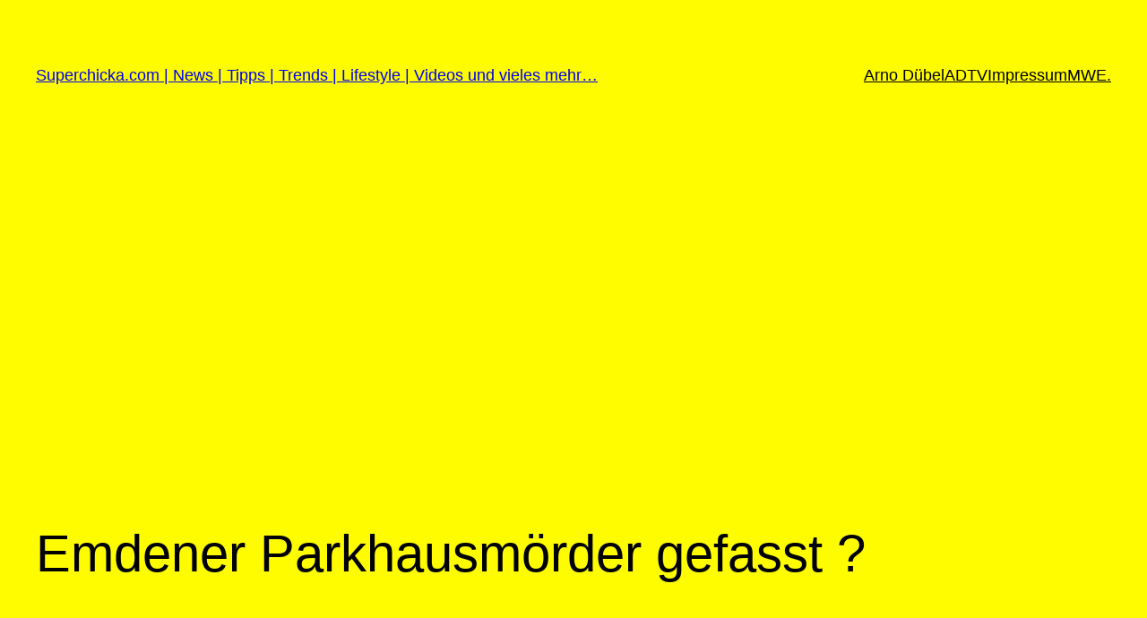

--- FILE ---
content_type: text/html; charset=UTF-8
request_url: https://superchicka.com/20123517/news/kriminalitaet-news/emdener-parkhausmoerder-gefasst
body_size: 18124
content:
<!DOCTYPE html>
<html lang="de">
<head>
	<meta charset="UTF-8" />
	<meta name="viewport" content="width=device-width, initial-scale=1" />
<meta name='robots' content='max-image-preview:large' />
	<style>img:is([sizes="auto" i], [sizes^="auto," i]) { contain-intrinsic-size: 3000px 1500px }</style>
	<title>Emdener Parkhausmörder gefasst ? &#8211; Superchicka.com | News | Tipps | Trends | Lifestyle | Videos und vieles mehr&#8230;</title>
<link rel='dns-prefetch' href='//stats.wp.com' />
<link rel="alternate" type="application/rss+xml" title="Superchicka.com | News | Tipps | Trends | Lifestyle | Videos und vieles mehr... &raquo; Feed" href="https://superchicka.com/feed" />
<link rel="alternate" type="application/rss+xml" title="Superchicka.com | News | Tipps | Trends | Lifestyle | Videos und vieles mehr... &raquo; Kommentar-Feed" href="https://superchicka.com/comments/feed" />
<link rel="alternate" type="application/rss+xml" title="Superchicka.com | News | Tipps | Trends | Lifestyle | Videos und vieles mehr... &raquo; Emdener Parkhausmörder gefasst ?-Kommentar-Feed" href="https://superchicka.com/20123517/news/kriminalitaet-news/emdener-parkhausmoerder-gefasst/feed" />
<script>
window._wpemojiSettings = {"baseUrl":"https:\/\/s.w.org\/images\/core\/emoji\/16.0.1\/72x72\/","ext":".png","svgUrl":"https:\/\/s.w.org\/images\/core\/emoji\/16.0.1\/svg\/","svgExt":".svg","source":{"concatemoji":"https:\/\/superchicka.com\/wp-includes\/js\/wp-emoji-release.min.js?ver=6.8.3"}};
/*! This file is auto-generated */
!function(s,n){var o,i,e;function c(e){try{var t={supportTests:e,timestamp:(new Date).valueOf()};sessionStorage.setItem(o,JSON.stringify(t))}catch(e){}}function p(e,t,n){e.clearRect(0,0,e.canvas.width,e.canvas.height),e.fillText(t,0,0);var t=new Uint32Array(e.getImageData(0,0,e.canvas.width,e.canvas.height).data),a=(e.clearRect(0,0,e.canvas.width,e.canvas.height),e.fillText(n,0,0),new Uint32Array(e.getImageData(0,0,e.canvas.width,e.canvas.height).data));return t.every(function(e,t){return e===a[t]})}function u(e,t){e.clearRect(0,0,e.canvas.width,e.canvas.height),e.fillText(t,0,0);for(var n=e.getImageData(16,16,1,1),a=0;a<n.data.length;a++)if(0!==n.data[a])return!1;return!0}function f(e,t,n,a){switch(t){case"flag":return n(e,"\ud83c\udff3\ufe0f\u200d\u26a7\ufe0f","\ud83c\udff3\ufe0f\u200b\u26a7\ufe0f")?!1:!n(e,"\ud83c\udde8\ud83c\uddf6","\ud83c\udde8\u200b\ud83c\uddf6")&&!n(e,"\ud83c\udff4\udb40\udc67\udb40\udc62\udb40\udc65\udb40\udc6e\udb40\udc67\udb40\udc7f","\ud83c\udff4\u200b\udb40\udc67\u200b\udb40\udc62\u200b\udb40\udc65\u200b\udb40\udc6e\u200b\udb40\udc67\u200b\udb40\udc7f");case"emoji":return!a(e,"\ud83e\udedf")}return!1}function g(e,t,n,a){var r="undefined"!=typeof WorkerGlobalScope&&self instanceof WorkerGlobalScope?new OffscreenCanvas(300,150):s.createElement("canvas"),o=r.getContext("2d",{willReadFrequently:!0}),i=(o.textBaseline="top",o.font="600 32px Arial",{});return e.forEach(function(e){i[e]=t(o,e,n,a)}),i}function t(e){var t=s.createElement("script");t.src=e,t.defer=!0,s.head.appendChild(t)}"undefined"!=typeof Promise&&(o="wpEmojiSettingsSupports",i=["flag","emoji"],n.supports={everything:!0,everythingExceptFlag:!0},e=new Promise(function(e){s.addEventListener("DOMContentLoaded",e,{once:!0})}),new Promise(function(t){var n=function(){try{var e=JSON.parse(sessionStorage.getItem(o));if("object"==typeof e&&"number"==typeof e.timestamp&&(new Date).valueOf()<e.timestamp+604800&&"object"==typeof e.supportTests)return e.supportTests}catch(e){}return null}();if(!n){if("undefined"!=typeof Worker&&"undefined"!=typeof OffscreenCanvas&&"undefined"!=typeof URL&&URL.createObjectURL&&"undefined"!=typeof Blob)try{var e="postMessage("+g.toString()+"("+[JSON.stringify(i),f.toString(),p.toString(),u.toString()].join(",")+"));",a=new Blob([e],{type:"text/javascript"}),r=new Worker(URL.createObjectURL(a),{name:"wpTestEmojiSupports"});return void(r.onmessage=function(e){c(n=e.data),r.terminate(),t(n)})}catch(e){}c(n=g(i,f,p,u))}t(n)}).then(function(e){for(var t in e)n.supports[t]=e[t],n.supports.everything=n.supports.everything&&n.supports[t],"flag"!==t&&(n.supports.everythingExceptFlag=n.supports.everythingExceptFlag&&n.supports[t]);n.supports.everythingExceptFlag=n.supports.everythingExceptFlag&&!n.supports.flag,n.DOMReady=!1,n.readyCallback=function(){n.DOMReady=!0}}).then(function(){return e}).then(function(){var e;n.supports.everything||(n.readyCallback(),(e=n.source||{}).concatemoji?t(e.concatemoji):e.wpemoji&&e.twemoji&&(t(e.twemoji),t(e.wpemoji)))}))}((window,document),window._wpemojiSettings);
</script>
<style id='wp-block-site-title-inline-css'>
.wp-block-site-title{box-sizing:border-box}.wp-block-site-title :where(a){color:inherit;font-family:inherit;font-size:inherit;font-style:inherit;font-weight:inherit;letter-spacing:inherit;line-height:inherit;text-decoration:inherit}
</style>
<style id='wp-block-navigation-link-inline-css'>
.wp-block-navigation .wp-block-navigation-item__label{overflow-wrap:break-word}.wp-block-navigation .wp-block-navigation-item__description{display:none}.link-ui-tools{border-top:1px solid #f0f0f0;padding:8px}.link-ui-block-inserter{padding-top:8px}.link-ui-block-inserter__back{margin-left:8px;text-transform:uppercase}
</style>
<link rel='stylesheet' id='wp-block-navigation-css' href='https://superchicka.com/wp-includes/blocks/navigation/style.min.css?ver=6.8.3' media='all' />
<style id='wp-block-group-inline-css'>
.wp-block-group{box-sizing:border-box}:where(.wp-block-group.wp-block-group-is-layout-constrained){position:relative}
</style>
<style id='wp-block-post-featured-image-inline-css'>
.wp-block-post-featured-image{margin-left:0;margin-right:0}.wp-block-post-featured-image a{display:block;height:100%}.wp-block-post-featured-image :where(img){box-sizing:border-box;height:auto;max-width:100%;vertical-align:bottom;width:100%}.wp-block-post-featured-image.alignfull img,.wp-block-post-featured-image.alignwide img{width:100%}.wp-block-post-featured-image .wp-block-post-featured-image__overlay.has-background-dim{background-color:#000;inset:0;position:absolute}.wp-block-post-featured-image{position:relative}.wp-block-post-featured-image .wp-block-post-featured-image__overlay.has-background-gradient{background-color:initial}.wp-block-post-featured-image .wp-block-post-featured-image__overlay.has-background-dim-0{opacity:0}.wp-block-post-featured-image .wp-block-post-featured-image__overlay.has-background-dim-10{opacity:.1}.wp-block-post-featured-image .wp-block-post-featured-image__overlay.has-background-dim-20{opacity:.2}.wp-block-post-featured-image .wp-block-post-featured-image__overlay.has-background-dim-30{opacity:.3}.wp-block-post-featured-image .wp-block-post-featured-image__overlay.has-background-dim-40{opacity:.4}.wp-block-post-featured-image .wp-block-post-featured-image__overlay.has-background-dim-50{opacity:.5}.wp-block-post-featured-image .wp-block-post-featured-image__overlay.has-background-dim-60{opacity:.6}.wp-block-post-featured-image .wp-block-post-featured-image__overlay.has-background-dim-70{opacity:.7}.wp-block-post-featured-image .wp-block-post-featured-image__overlay.has-background-dim-80{opacity:.8}.wp-block-post-featured-image .wp-block-post-featured-image__overlay.has-background-dim-90{opacity:.9}.wp-block-post-featured-image .wp-block-post-featured-image__overlay.has-background-dim-100{opacity:1}.wp-block-post-featured-image:where(.alignleft,.alignright){width:100%}
</style>
<style id='wp-block-post-title-inline-css'>
.wp-block-post-title{box-sizing:border-box;word-break:break-word}.wp-block-post-title :where(a){display:inline-block;font-family:inherit;font-size:inherit;font-style:inherit;font-weight:inherit;letter-spacing:inherit;line-height:inherit;text-decoration:inherit}
</style>
<style id='wp-block-post-content-inline-css'>
.wp-block-post-content{display:flow-root}
</style>
<style id='wp-block-spacer-inline-css'>
.wp-block-spacer{clear:both}
</style>
<style id='wp-block-separator-inline-css'>
@charset "UTF-8";.wp-block-separator{border:none;border-top:2px solid}:root :where(.wp-block-separator.is-style-dots){height:auto;line-height:1;text-align:center}:root :where(.wp-block-separator.is-style-dots):before{color:currentColor;content:"···";font-family:serif;font-size:1.5em;letter-spacing:2em;padding-left:2em}.wp-block-separator.is-style-dots{background:none!important;border:none!important}
</style>
<style id='wp-block-paragraph-inline-css'>
.is-small-text{font-size:.875em}.is-regular-text{font-size:1em}.is-large-text{font-size:2.25em}.is-larger-text{font-size:3em}.has-drop-cap:not(:focus):first-letter{float:left;font-size:8.4em;font-style:normal;font-weight:100;line-height:.68;margin:.05em .1em 0 0;text-transform:uppercase}body.rtl .has-drop-cap:not(:focus):first-letter{float:none;margin-left:.1em}p.has-drop-cap.has-background{overflow:hidden}:root :where(p.has-background){padding:1.25em 2.375em}:where(p.has-text-color:not(.has-link-color)) a{color:inherit}p.has-text-align-left[style*="writing-mode:vertical-lr"],p.has-text-align-right[style*="writing-mode:vertical-rl"]{rotate:180deg}
</style>
<style id='wp-block-post-date-inline-css'>
.wp-block-post-date{box-sizing:border-box}
</style>
<style id='wp-block-post-terms-inline-css'>
.wp-block-post-terms{box-sizing:border-box}.wp-block-post-terms .wp-block-post-terms__separator{white-space:pre-wrap}
</style>
<style id='wp-block-post-author-inline-css'>
.wp-block-post-author{box-sizing:border-box;display:flex;flex-wrap:wrap}.wp-block-post-author__byline{font-size:.5em;margin-bottom:0;margin-top:0;width:100%}.wp-block-post-author__avatar{margin-right:1em}.wp-block-post-author__bio{font-size:.7em;margin-bottom:.7em}.wp-block-post-author__content{flex-basis:0;flex-grow:1}.wp-block-post-author__name{margin:0}
</style>
<style id='wp-block-columns-inline-css'>
.wp-block-columns{align-items:normal!important;box-sizing:border-box;display:flex;flex-wrap:wrap!important}@media (min-width:782px){.wp-block-columns{flex-wrap:nowrap!important}}.wp-block-columns.are-vertically-aligned-top{align-items:flex-start}.wp-block-columns.are-vertically-aligned-center{align-items:center}.wp-block-columns.are-vertically-aligned-bottom{align-items:flex-end}@media (max-width:781px){.wp-block-columns:not(.is-not-stacked-on-mobile)>.wp-block-column{flex-basis:100%!important}}@media (min-width:782px){.wp-block-columns:not(.is-not-stacked-on-mobile)>.wp-block-column{flex-basis:0;flex-grow:1}.wp-block-columns:not(.is-not-stacked-on-mobile)>.wp-block-column[style*=flex-basis]{flex-grow:0}}.wp-block-columns.is-not-stacked-on-mobile{flex-wrap:nowrap!important}.wp-block-columns.is-not-stacked-on-mobile>.wp-block-column{flex-basis:0;flex-grow:1}.wp-block-columns.is-not-stacked-on-mobile>.wp-block-column[style*=flex-basis]{flex-grow:0}:where(.wp-block-columns){margin-bottom:1.75em}:where(.wp-block-columns.has-background){padding:1.25em 2.375em}.wp-block-column{flex-grow:1;min-width:0;overflow-wrap:break-word;word-break:break-word}.wp-block-column.is-vertically-aligned-top{align-self:flex-start}.wp-block-column.is-vertically-aligned-center{align-self:center}.wp-block-column.is-vertically-aligned-bottom{align-self:flex-end}.wp-block-column.is-vertically-aligned-stretch{align-self:stretch}.wp-block-column.is-vertically-aligned-bottom,.wp-block-column.is-vertically-aligned-center,.wp-block-column.is-vertically-aligned-top{width:100%}
</style>
<style id='wp-block-heading-inline-css'>
h1.has-background,h2.has-background,h3.has-background,h4.has-background,h5.has-background,h6.has-background{padding:1.25em 2.375em}h1.has-text-align-left[style*=writing-mode]:where([style*=vertical-lr]),h1.has-text-align-right[style*=writing-mode]:where([style*=vertical-rl]),h2.has-text-align-left[style*=writing-mode]:where([style*=vertical-lr]),h2.has-text-align-right[style*=writing-mode]:where([style*=vertical-rl]),h3.has-text-align-left[style*=writing-mode]:where([style*=vertical-lr]),h3.has-text-align-right[style*=writing-mode]:where([style*=vertical-rl]),h4.has-text-align-left[style*=writing-mode]:where([style*=vertical-lr]),h4.has-text-align-right[style*=writing-mode]:where([style*=vertical-rl]),h5.has-text-align-left[style*=writing-mode]:where([style*=vertical-lr]),h5.has-text-align-right[style*=writing-mode]:where([style*=vertical-rl]),h6.has-text-align-left[style*=writing-mode]:where([style*=vertical-lr]),h6.has-text-align-right[style*=writing-mode]:where([style*=vertical-rl]){rotate:180deg}
</style>
<style id='wp-block-avatar-inline-css'>
.wp-block-avatar{line-height:0}.wp-block-avatar,.wp-block-avatar img{box-sizing:border-box}.wp-block-avatar.aligncenter{text-align:center}
</style>
<style id='wp-block-comment-author-name-inline-css'>
.wp-block-comment-author-name{box-sizing:border-box}
</style>
<style id='wp-block-comment-date-inline-css'>
.wp-block-comment-date{box-sizing:border-box}
</style>
<style id='wp-block-comment-edit-link-inline-css'>
.wp-block-comment-edit-link{box-sizing:border-box}
</style>
<style id='wp-block-comment-content-inline-css'>
.comment-awaiting-moderation{display:block;font-size:.875em;line-height:1.5}.wp-block-comment-content{box-sizing:border-box}
</style>
<style id='wp-block-comment-reply-link-inline-css'>
.wp-block-comment-reply-link{box-sizing:border-box}
</style>
<style id='wp-block-comment-template-inline-css'>
.wp-block-comment-template{box-sizing:border-box;list-style:none;margin-bottom:0;max-width:100%;padding:0}.wp-block-comment-template li{clear:both}.wp-block-comment-template ol{list-style:none;margin-bottom:0;max-width:100%;padding-left:2rem}.wp-block-comment-template.alignleft{float:left}.wp-block-comment-template.aligncenter{margin-left:auto;margin-right:auto;width:fit-content}.wp-block-comment-template.alignright{float:right}
</style>
<style id='wp-block-comments-pagination-inline-css'>
.wp-block-comments-pagination>.wp-block-comments-pagination-next,.wp-block-comments-pagination>.wp-block-comments-pagination-numbers,.wp-block-comments-pagination>.wp-block-comments-pagination-previous{font-size:inherit;margin-bottom:.5em;margin-right:.5em}.wp-block-comments-pagination>.wp-block-comments-pagination-next:last-child,.wp-block-comments-pagination>.wp-block-comments-pagination-numbers:last-child,.wp-block-comments-pagination>.wp-block-comments-pagination-previous:last-child{margin-right:0}.wp-block-comments-pagination .wp-block-comments-pagination-previous-arrow{display:inline-block;margin-right:1ch}.wp-block-comments-pagination .wp-block-comments-pagination-previous-arrow:not(.is-arrow-chevron){transform:scaleX(1)}.wp-block-comments-pagination .wp-block-comments-pagination-next-arrow{display:inline-block;margin-left:1ch}.wp-block-comments-pagination .wp-block-comments-pagination-next-arrow:not(.is-arrow-chevron){transform:scaleX(1)}.wp-block-comments-pagination.aligncenter{justify-content:center}
</style>
<style id='wp-block-post-comments-form-inline-css'>
:where(.wp-block-post-comments-form) input:not([type=submit]),:where(.wp-block-post-comments-form) textarea{border:1px solid #949494;font-family:inherit;font-size:1em}:where(.wp-block-post-comments-form) input:where(:not([type=submit]):not([type=checkbox])),:where(.wp-block-post-comments-form) textarea{padding:calc(.667em + 2px)}.wp-block-post-comments-form{box-sizing:border-box}.wp-block-post-comments-form[style*=font-weight] :where(.comment-reply-title){font-weight:inherit}.wp-block-post-comments-form[style*=font-family] :where(.comment-reply-title){font-family:inherit}.wp-block-post-comments-form[class*=-font-size] :where(.comment-reply-title),.wp-block-post-comments-form[style*=font-size] :where(.comment-reply-title){font-size:inherit}.wp-block-post-comments-form[style*=line-height] :where(.comment-reply-title){line-height:inherit}.wp-block-post-comments-form[style*=font-style] :where(.comment-reply-title){font-style:inherit}.wp-block-post-comments-form[style*=letter-spacing] :where(.comment-reply-title){letter-spacing:inherit}.wp-block-post-comments-form :where(input[type=submit]){box-shadow:none;cursor:pointer;display:inline-block;overflow-wrap:break-word;text-align:center}.wp-block-post-comments-form .comment-form input:not([type=submit]):not([type=checkbox]):not([type=hidden]),.wp-block-post-comments-form .comment-form textarea{box-sizing:border-box;display:block;width:100%}.wp-block-post-comments-form .comment-form-author label,.wp-block-post-comments-form .comment-form-email label,.wp-block-post-comments-form .comment-form-url label{display:block;margin-bottom:.25em}.wp-block-post-comments-form .comment-form-cookies-consent{display:flex;gap:.25em}.wp-block-post-comments-form .comment-form-cookies-consent #wp-comment-cookies-consent{margin-top:.35em}.wp-block-post-comments-form .comment-reply-title{margin-bottom:0}.wp-block-post-comments-form .comment-reply-title :where(small){font-size:var(--wp--preset--font-size--medium,smaller);margin-left:.5em}
</style>
<style id='wp-block-buttons-inline-css'>
.wp-block-buttons{box-sizing:border-box}.wp-block-buttons.is-vertical{flex-direction:column}.wp-block-buttons.is-vertical>.wp-block-button:last-child{margin-bottom:0}.wp-block-buttons>.wp-block-button{display:inline-block;margin:0}.wp-block-buttons.is-content-justification-left{justify-content:flex-start}.wp-block-buttons.is-content-justification-left.is-vertical{align-items:flex-start}.wp-block-buttons.is-content-justification-center{justify-content:center}.wp-block-buttons.is-content-justification-center.is-vertical{align-items:center}.wp-block-buttons.is-content-justification-right{justify-content:flex-end}.wp-block-buttons.is-content-justification-right.is-vertical{align-items:flex-end}.wp-block-buttons.is-content-justification-space-between{justify-content:space-between}.wp-block-buttons.aligncenter{text-align:center}.wp-block-buttons:not(.is-content-justification-space-between,.is-content-justification-right,.is-content-justification-left,.is-content-justification-center) .wp-block-button.aligncenter{margin-left:auto;margin-right:auto;width:100%}.wp-block-buttons[style*=text-decoration] .wp-block-button,.wp-block-buttons[style*=text-decoration] .wp-block-button__link{text-decoration:inherit}.wp-block-buttons.has-custom-font-size .wp-block-button__link{font-size:inherit}.wp-block-buttons .wp-block-button__link{width:100%}.wp-block-button.aligncenter{text-align:center}
</style>
<style id='wp-block-button-inline-css'>
.wp-block-button__link{align-content:center;box-sizing:border-box;cursor:pointer;display:inline-block;height:100%;text-align:center;word-break:break-word}.wp-block-button__link.aligncenter{text-align:center}.wp-block-button__link.alignright{text-align:right}:where(.wp-block-button__link){border-radius:9999px;box-shadow:none;padding:calc(.667em + 2px) calc(1.333em + 2px);text-decoration:none}.wp-block-button[style*=text-decoration] .wp-block-button__link{text-decoration:inherit}.wp-block-buttons>.wp-block-button.has-custom-width{max-width:none}.wp-block-buttons>.wp-block-button.has-custom-width .wp-block-button__link{width:100%}.wp-block-buttons>.wp-block-button.has-custom-font-size .wp-block-button__link{font-size:inherit}.wp-block-buttons>.wp-block-button.wp-block-button__width-25{width:calc(25% - var(--wp--style--block-gap, .5em)*.75)}.wp-block-buttons>.wp-block-button.wp-block-button__width-50{width:calc(50% - var(--wp--style--block-gap, .5em)*.5)}.wp-block-buttons>.wp-block-button.wp-block-button__width-75{width:calc(75% - var(--wp--style--block-gap, .5em)*.25)}.wp-block-buttons>.wp-block-button.wp-block-button__width-100{flex-basis:100%;width:100%}.wp-block-buttons.is-vertical>.wp-block-button.wp-block-button__width-25{width:25%}.wp-block-buttons.is-vertical>.wp-block-button.wp-block-button__width-50{width:50%}.wp-block-buttons.is-vertical>.wp-block-button.wp-block-button__width-75{width:75%}.wp-block-button.is-style-squared,.wp-block-button__link.wp-block-button.is-style-squared{border-radius:0}.wp-block-button.no-border-radius,.wp-block-button__link.no-border-radius{border-radius:0!important}:root :where(.wp-block-button .wp-block-button__link.is-style-outline),:root :where(.wp-block-button.is-style-outline>.wp-block-button__link){border:2px solid;padding:.667em 1.333em}:root :where(.wp-block-button .wp-block-button__link.is-style-outline:not(.has-text-color)),:root :where(.wp-block-button.is-style-outline>.wp-block-button__link:not(.has-text-color)){color:currentColor}:root :where(.wp-block-button .wp-block-button__link.is-style-outline:not(.has-background)),:root :where(.wp-block-button.is-style-outline>.wp-block-button__link:not(.has-background)){background-color:initial;background-image:none}
</style>
<style id='wp-block-comments-inline-css'>
.wp-block-post-comments{box-sizing:border-box}.wp-block-post-comments .alignleft{float:left}.wp-block-post-comments .alignright{float:right}.wp-block-post-comments .navigation:after{clear:both;content:"";display:table}.wp-block-post-comments .commentlist{clear:both;list-style:none;margin:0;padding:0}.wp-block-post-comments .commentlist .comment{min-height:2.25em;padding-left:3.25em}.wp-block-post-comments .commentlist .comment p{font-size:1em;line-height:1.8;margin:1em 0}.wp-block-post-comments .commentlist .children{list-style:none;margin:0;padding:0}.wp-block-post-comments .comment-author{line-height:1.5}.wp-block-post-comments .comment-author .avatar{border-radius:1.5em;display:block;float:left;height:2.5em;margin-right:.75em;margin-top:.5em;width:2.5em}.wp-block-post-comments .comment-author cite{font-style:normal}.wp-block-post-comments .comment-meta{font-size:.875em;line-height:1.5}.wp-block-post-comments .comment-meta b{font-weight:400}.wp-block-post-comments .comment-meta .comment-awaiting-moderation{display:block;margin-bottom:1em;margin-top:1em}.wp-block-post-comments .comment-body .commentmetadata{font-size:.875em}.wp-block-post-comments .comment-form-author label,.wp-block-post-comments .comment-form-comment label,.wp-block-post-comments .comment-form-email label,.wp-block-post-comments .comment-form-url label{display:block;margin-bottom:.25em}.wp-block-post-comments .comment-form input:not([type=submit]):not([type=checkbox]),.wp-block-post-comments .comment-form textarea{box-sizing:border-box;display:block;width:100%}.wp-block-post-comments .comment-form-cookies-consent{display:flex;gap:.25em}.wp-block-post-comments .comment-form-cookies-consent #wp-comment-cookies-consent{margin-top:.35em}.wp-block-post-comments .comment-reply-title{margin-bottom:0}.wp-block-post-comments .comment-reply-title :where(small){font-size:var(--wp--preset--font-size--medium,smaller);margin-left:.5em}.wp-block-post-comments .reply{font-size:.875em;margin-bottom:1.4em}.wp-block-post-comments input:not([type=submit]),.wp-block-post-comments textarea{border:1px solid #949494;font-family:inherit;font-size:1em}.wp-block-post-comments input:not([type=submit]):not([type=checkbox]),.wp-block-post-comments textarea{padding:calc(.667em + 2px)}:where(.wp-block-post-comments input[type=submit]){border:none}.wp-block-comments{box-sizing:border-box}
</style>
<style id='wp-emoji-styles-inline-css'>

	img.wp-smiley, img.emoji {
		display: inline !important;
		border: none !important;
		box-shadow: none !important;
		height: 1em !important;
		width: 1em !important;
		margin: 0 0.07em !important;
		vertical-align: -0.1em !important;
		background: none !important;
		padding: 0 !important;
	}
</style>
<link rel='stylesheet' id='wp-block-library-css' href='https://superchicka.com/wp-includes/css/dist/block-library/common.min.css?ver=6.8.3' media='all' />
<style id='wp-block-library-inline-css'>
.has-text-align-justify{text-align:justify;}
</style>
<style id='global-styles-inline-css'>
:root{--wp--preset--aspect-ratio--square: 1;--wp--preset--aspect-ratio--4-3: 4/3;--wp--preset--aspect-ratio--3-4: 3/4;--wp--preset--aspect-ratio--3-2: 3/2;--wp--preset--aspect-ratio--2-3: 2/3;--wp--preset--aspect-ratio--16-9: 16/9;--wp--preset--aspect-ratio--9-16: 9/16;--wp--preset--color--black: #000000;--wp--preset--color--cyan-bluish-gray: #abb8c3;--wp--preset--color--white: #ffffff;--wp--preset--color--pale-pink: #f78da7;--wp--preset--color--vivid-red: #cf2e2e;--wp--preset--color--luminous-vivid-orange: #ff6900;--wp--preset--color--luminous-vivid-amber: #fcb900;--wp--preset--color--light-green-cyan: #7bdcb5;--wp--preset--color--vivid-green-cyan: #00d084;--wp--preset--color--pale-cyan-blue: #8ed1fc;--wp--preset--color--vivid-cyan-blue: #0693e3;--wp--preset--color--vivid-purple: #9b51e0;--wp--preset--color--base: #ffffff;--wp--preset--color--contrast: #000000;--wp--preset--color--primary: #9DFF20;--wp--preset--color--secondary: #345C00;--wp--preset--color--tertiary: #F6F6F6;--wp--preset--gradient--vivid-cyan-blue-to-vivid-purple: linear-gradient(135deg,rgba(6,147,227,1) 0%,rgb(155,81,224) 100%);--wp--preset--gradient--light-green-cyan-to-vivid-green-cyan: linear-gradient(135deg,rgb(122,220,180) 0%,rgb(0,208,130) 100%);--wp--preset--gradient--luminous-vivid-amber-to-luminous-vivid-orange: linear-gradient(135deg,rgba(252,185,0,1) 0%,rgba(255,105,0,1) 100%);--wp--preset--gradient--luminous-vivid-orange-to-vivid-red: linear-gradient(135deg,rgba(255,105,0,1) 0%,rgb(207,46,46) 100%);--wp--preset--gradient--very-light-gray-to-cyan-bluish-gray: linear-gradient(135deg,rgb(238,238,238) 0%,rgb(169,184,195) 100%);--wp--preset--gradient--cool-to-warm-spectrum: linear-gradient(135deg,rgb(74,234,220) 0%,rgb(151,120,209) 20%,rgb(207,42,186) 40%,rgb(238,44,130) 60%,rgb(251,105,98) 80%,rgb(254,248,76) 100%);--wp--preset--gradient--blush-light-purple: linear-gradient(135deg,rgb(255,206,236) 0%,rgb(152,150,240) 100%);--wp--preset--gradient--blush-bordeaux: linear-gradient(135deg,rgb(254,205,165) 0%,rgb(254,45,45) 50%,rgb(107,0,62) 100%);--wp--preset--gradient--luminous-dusk: linear-gradient(135deg,rgb(255,203,112) 0%,rgb(199,81,192) 50%,rgb(65,88,208) 100%);--wp--preset--gradient--pale-ocean: linear-gradient(135deg,rgb(255,245,203) 0%,rgb(182,227,212) 50%,rgb(51,167,181) 100%);--wp--preset--gradient--electric-grass: linear-gradient(135deg,rgb(202,248,128) 0%,rgb(113,206,126) 100%);--wp--preset--gradient--midnight: linear-gradient(135deg,rgb(2,3,129) 0%,rgb(40,116,252) 100%);--wp--preset--font-size--small: clamp(0.875rem, 0.875rem + ((1vw - 0.2rem) * 0.227), 1rem);--wp--preset--font-size--medium: clamp(1rem, 1rem + ((1vw - 0.2rem) * 0.227), 1.125rem);--wp--preset--font-size--large: clamp(1.75rem, 1.75rem + ((1vw - 0.2rem) * 0.227), 1.875rem);--wp--preset--font-size--x-large: 2.25rem;--wp--preset--font-size--xx-large: clamp(4rem, 4rem + ((1vw - 0.2rem) * 10.909), 10rem);--wp--preset--font-family--dm-sans: "DM Sans", sans-serif;--wp--preset--font-family--ibm-plex-mono: 'IBM Plex Mono', monospace;--wp--preset--font-family--inter: "Inter", sans-serif;--wp--preset--font-family--system-font: -apple-system,BlinkMacSystemFont,"Segoe UI",Roboto,Oxygen-Sans,Ubuntu,Cantarell,"Helvetica Neue",sans-serif;--wp--preset--font-family--source-serif-pro: "Source Serif Pro", serif;--wp--preset--spacing--20: 0.44rem;--wp--preset--spacing--30: clamp(1.5rem, 5vw, 2rem);--wp--preset--spacing--40: clamp(1.8rem, 1.8rem + ((1vw - 0.48rem) * 2.885), 3rem);--wp--preset--spacing--50: clamp(2.5rem, 8vw, 4.5rem);--wp--preset--spacing--60: clamp(3.75rem, 10vw, 7rem);--wp--preset--spacing--70: clamp(5rem, 5.25rem + ((1vw - 0.48rem) * 9.096), 8rem);--wp--preset--spacing--80: clamp(7rem, 14vw, 11rem);--wp--preset--shadow--natural: 6px 6px 9px rgba(0, 0, 0, 0.2);--wp--preset--shadow--deep: 12px 12px 50px rgba(0, 0, 0, 0.4);--wp--preset--shadow--sharp: 6px 6px 0px rgba(0, 0, 0, 0.2);--wp--preset--shadow--outlined: 6px 6px 0px -3px rgba(255, 255, 255, 1), 6px 6px rgba(0, 0, 0, 1);--wp--preset--shadow--crisp: 6px 6px 0px rgba(0, 0, 0, 1);}:root { --wp--style--global--content-size: 650px;--wp--style--global--wide-size: 1200px; }:where(body) { margin: 0; }.wp-site-blocks { padding-top: var(--wp--style--root--padding-top); padding-bottom: var(--wp--style--root--padding-bottom); }.has-global-padding { padding-right: var(--wp--style--root--padding-right); padding-left: var(--wp--style--root--padding-left); }.has-global-padding > .alignfull { margin-right: calc(var(--wp--style--root--padding-right) * -1); margin-left: calc(var(--wp--style--root--padding-left) * -1); }.has-global-padding :where(:not(.alignfull.is-layout-flow) > .has-global-padding:not(.wp-block-block, .alignfull)) { padding-right: 0; padding-left: 0; }.has-global-padding :where(:not(.alignfull.is-layout-flow) > .has-global-padding:not(.wp-block-block, .alignfull)) > .alignfull { margin-left: 0; margin-right: 0; }.wp-site-blocks > .alignleft { float: left; margin-right: 2em; }.wp-site-blocks > .alignright { float: right; margin-left: 2em; }.wp-site-blocks > .aligncenter { justify-content: center; margin-left: auto; margin-right: auto; }:where(.wp-site-blocks) > * { margin-block-start: 1.5rem; margin-block-end: 0; }:where(.wp-site-blocks) > :first-child { margin-block-start: 0; }:where(.wp-site-blocks) > :last-child { margin-block-end: 0; }:root { --wp--style--block-gap: 1.5rem; }:root :where(.is-layout-flow) > :first-child{margin-block-start: 0;}:root :where(.is-layout-flow) > :last-child{margin-block-end: 0;}:root :where(.is-layout-flow) > *{margin-block-start: 1.5rem;margin-block-end: 0;}:root :where(.is-layout-constrained) > :first-child{margin-block-start: 0;}:root :where(.is-layout-constrained) > :last-child{margin-block-end: 0;}:root :where(.is-layout-constrained) > *{margin-block-start: 1.5rem;margin-block-end: 0;}:root :where(.is-layout-flex){gap: 1.5rem;}:root :where(.is-layout-grid){gap: 1.5rem;}.is-layout-flow > .alignleft{float: left;margin-inline-start: 0;margin-inline-end: 2em;}.is-layout-flow > .alignright{float: right;margin-inline-start: 2em;margin-inline-end: 0;}.is-layout-flow > .aligncenter{margin-left: auto !important;margin-right: auto !important;}.is-layout-constrained > .alignleft{float: left;margin-inline-start: 0;margin-inline-end: 2em;}.is-layout-constrained > .alignright{float: right;margin-inline-start: 2em;margin-inline-end: 0;}.is-layout-constrained > .aligncenter{margin-left: auto !important;margin-right: auto !important;}.is-layout-constrained > :where(:not(.alignleft):not(.alignright):not(.alignfull)){max-width: var(--wp--style--global--content-size);margin-left: auto !important;margin-right: auto !important;}.is-layout-constrained > .alignwide{max-width: var(--wp--style--global--wide-size);}body .is-layout-flex{display: flex;}.is-layout-flex{flex-wrap: wrap;align-items: center;}.is-layout-flex > :is(*, div){margin: 0;}body .is-layout-grid{display: grid;}.is-layout-grid > :is(*, div){margin: 0;}body{background-color: #fffc00;color: var(--wp--preset--color--contrast);font-family: var(--wp--preset--font-family--system-font);font-size: var(--wp--preset--font-size--medium);line-height: 1.6;--wp--style--root--padding-top: var(--wp--preset--spacing--40);--wp--style--root--padding-right: var(--wp--preset--spacing--30);--wp--style--root--padding-bottom: var(--wp--preset--spacing--40);--wp--style--root--padding-left: var(--wp--preset--spacing--30);}a:where(:not(.wp-element-button)){color: var(--wp--preset--color--contrast);text-decoration: underline;}:root :where(a:where(:not(.wp-element-button)):hover){text-decoration: none;}:root :where(a:where(:not(.wp-element-button)):focus){text-decoration: underline dashed;}:root :where(a:where(:not(.wp-element-button)):active){color: var(--wp--preset--color--secondary);text-decoration: none;}h1, h2, h3, h4, h5, h6{font-weight: 400;line-height: 1.4;}h1{font-size: clamp(2.032rem, 2.032rem + ((1vw - 0.2rem) * 2.896), 3.625rem);line-height: 1.2;}h2{font-size: clamp(2.625rem, calc(2.625rem + ((1vw - 0.48rem) * 8.4135)), 3.25rem);line-height: 1.2;}h3{font-size: var(--wp--preset--font-size--x-large);}h4{font-size: var(--wp--preset--font-size--large);}h5{font-size: var(--wp--preset--font-size--medium);font-weight: 700;text-transform: uppercase;}h6{font-size: var(--wp--preset--font-size--medium);text-transform: uppercase;}:root :where(.wp-element-button, .wp-block-button__link){background-color: var(--wp--preset--color--primary);border-radius: 0;border-width: 0;color: var(--wp--preset--color--contrast);font-family: inherit;font-size: inherit;line-height: inherit;padding: calc(0.667em + 2px) calc(1.333em + 2px);text-decoration: none;}:root :where(.wp-element-button:visited, .wp-block-button__link:visited){color: var(--wp--preset--color--contrast);}:root :where(.wp-element-button:hover, .wp-block-button__link:hover){background-color: var(--wp--preset--color--contrast);color: var(--wp--preset--color--base);}:root :where(.wp-element-button:focus, .wp-block-button__link:focus){background-color: var(--wp--preset--color--contrast);color: var(--wp--preset--color--base);}:root :where(.wp-element-button:active, .wp-block-button__link:active){background-color: var(--wp--preset--color--secondary);color: var(--wp--preset--color--base);}.has-black-color{color: var(--wp--preset--color--black) !important;}.has-cyan-bluish-gray-color{color: var(--wp--preset--color--cyan-bluish-gray) !important;}.has-white-color{color: var(--wp--preset--color--white) !important;}.has-pale-pink-color{color: var(--wp--preset--color--pale-pink) !important;}.has-vivid-red-color{color: var(--wp--preset--color--vivid-red) !important;}.has-luminous-vivid-orange-color{color: var(--wp--preset--color--luminous-vivid-orange) !important;}.has-luminous-vivid-amber-color{color: var(--wp--preset--color--luminous-vivid-amber) !important;}.has-light-green-cyan-color{color: var(--wp--preset--color--light-green-cyan) !important;}.has-vivid-green-cyan-color{color: var(--wp--preset--color--vivid-green-cyan) !important;}.has-pale-cyan-blue-color{color: var(--wp--preset--color--pale-cyan-blue) !important;}.has-vivid-cyan-blue-color{color: var(--wp--preset--color--vivid-cyan-blue) !important;}.has-vivid-purple-color{color: var(--wp--preset--color--vivid-purple) !important;}.has-base-color{color: var(--wp--preset--color--base) !important;}.has-contrast-color{color: var(--wp--preset--color--contrast) !important;}.has-primary-color{color: var(--wp--preset--color--primary) !important;}.has-secondary-color{color: var(--wp--preset--color--secondary) !important;}.has-tertiary-color{color: var(--wp--preset--color--tertiary) !important;}.has-black-background-color{background-color: var(--wp--preset--color--black) !important;}.has-cyan-bluish-gray-background-color{background-color: var(--wp--preset--color--cyan-bluish-gray) !important;}.has-white-background-color{background-color: var(--wp--preset--color--white) !important;}.has-pale-pink-background-color{background-color: var(--wp--preset--color--pale-pink) !important;}.has-vivid-red-background-color{background-color: var(--wp--preset--color--vivid-red) !important;}.has-luminous-vivid-orange-background-color{background-color: var(--wp--preset--color--luminous-vivid-orange) !important;}.has-luminous-vivid-amber-background-color{background-color: var(--wp--preset--color--luminous-vivid-amber) !important;}.has-light-green-cyan-background-color{background-color: var(--wp--preset--color--light-green-cyan) !important;}.has-vivid-green-cyan-background-color{background-color: var(--wp--preset--color--vivid-green-cyan) !important;}.has-pale-cyan-blue-background-color{background-color: var(--wp--preset--color--pale-cyan-blue) !important;}.has-vivid-cyan-blue-background-color{background-color: var(--wp--preset--color--vivid-cyan-blue) !important;}.has-vivid-purple-background-color{background-color: var(--wp--preset--color--vivid-purple) !important;}.has-base-background-color{background-color: var(--wp--preset--color--base) !important;}.has-contrast-background-color{background-color: var(--wp--preset--color--contrast) !important;}.has-primary-background-color{background-color: var(--wp--preset--color--primary) !important;}.has-secondary-background-color{background-color: var(--wp--preset--color--secondary) !important;}.has-tertiary-background-color{background-color: var(--wp--preset--color--tertiary) !important;}.has-black-border-color{border-color: var(--wp--preset--color--black) !important;}.has-cyan-bluish-gray-border-color{border-color: var(--wp--preset--color--cyan-bluish-gray) !important;}.has-white-border-color{border-color: var(--wp--preset--color--white) !important;}.has-pale-pink-border-color{border-color: var(--wp--preset--color--pale-pink) !important;}.has-vivid-red-border-color{border-color: var(--wp--preset--color--vivid-red) !important;}.has-luminous-vivid-orange-border-color{border-color: var(--wp--preset--color--luminous-vivid-orange) !important;}.has-luminous-vivid-amber-border-color{border-color: var(--wp--preset--color--luminous-vivid-amber) !important;}.has-light-green-cyan-border-color{border-color: var(--wp--preset--color--light-green-cyan) !important;}.has-vivid-green-cyan-border-color{border-color: var(--wp--preset--color--vivid-green-cyan) !important;}.has-pale-cyan-blue-border-color{border-color: var(--wp--preset--color--pale-cyan-blue) !important;}.has-vivid-cyan-blue-border-color{border-color: var(--wp--preset--color--vivid-cyan-blue) !important;}.has-vivid-purple-border-color{border-color: var(--wp--preset--color--vivid-purple) !important;}.has-base-border-color{border-color: var(--wp--preset--color--base) !important;}.has-contrast-border-color{border-color: var(--wp--preset--color--contrast) !important;}.has-primary-border-color{border-color: var(--wp--preset--color--primary) !important;}.has-secondary-border-color{border-color: var(--wp--preset--color--secondary) !important;}.has-tertiary-border-color{border-color: var(--wp--preset--color--tertiary) !important;}.has-vivid-cyan-blue-to-vivid-purple-gradient-background{background: var(--wp--preset--gradient--vivid-cyan-blue-to-vivid-purple) !important;}.has-light-green-cyan-to-vivid-green-cyan-gradient-background{background: var(--wp--preset--gradient--light-green-cyan-to-vivid-green-cyan) !important;}.has-luminous-vivid-amber-to-luminous-vivid-orange-gradient-background{background: var(--wp--preset--gradient--luminous-vivid-amber-to-luminous-vivid-orange) !important;}.has-luminous-vivid-orange-to-vivid-red-gradient-background{background: var(--wp--preset--gradient--luminous-vivid-orange-to-vivid-red) !important;}.has-very-light-gray-to-cyan-bluish-gray-gradient-background{background: var(--wp--preset--gradient--very-light-gray-to-cyan-bluish-gray) !important;}.has-cool-to-warm-spectrum-gradient-background{background: var(--wp--preset--gradient--cool-to-warm-spectrum) !important;}.has-blush-light-purple-gradient-background{background: var(--wp--preset--gradient--blush-light-purple) !important;}.has-blush-bordeaux-gradient-background{background: var(--wp--preset--gradient--blush-bordeaux) !important;}.has-luminous-dusk-gradient-background{background: var(--wp--preset--gradient--luminous-dusk) !important;}.has-pale-ocean-gradient-background{background: var(--wp--preset--gradient--pale-ocean) !important;}.has-electric-grass-gradient-background{background: var(--wp--preset--gradient--electric-grass) !important;}.has-midnight-gradient-background{background: var(--wp--preset--gradient--midnight) !important;}.has-small-font-size{font-size: var(--wp--preset--font-size--small) !important;}.has-medium-font-size{font-size: var(--wp--preset--font-size--medium) !important;}.has-large-font-size{font-size: var(--wp--preset--font-size--large) !important;}.has-x-large-font-size{font-size: var(--wp--preset--font-size--x-large) !important;}.has-xx-large-font-size{font-size: var(--wp--preset--font-size--xx-large) !important;}.has-dm-sans-font-family{font-family: var(--wp--preset--font-family--dm-sans) !important;}.has-ibm-plex-mono-font-family{font-family: var(--wp--preset--font-family--ibm-plex-mono) !important;}.has-inter-font-family{font-family: var(--wp--preset--font-family--inter) !important;}.has-system-font-font-family{font-family: var(--wp--preset--font-family--system-font) !important;}.has-source-serif-pro-font-family{font-family: var(--wp--preset--font-family--source-serif-pro) !important;}
:root :where(.wp-block-navigation){font-size: var(--wp--preset--font-size--small);}
:root :where(.wp-block-navigation a:where(:not(.wp-element-button))){text-decoration: none;}
:root :where(.wp-block-navigation a:where(:not(.wp-element-button)):hover){text-decoration: underline;}
:root :where(.wp-block-navigation a:where(:not(.wp-element-button)):focus){text-decoration: underline dashed;}
:root :where(.wp-block-navigation a:where(:not(.wp-element-button)):active){text-decoration: none;}
:root :where(.wp-block-post-author){font-size: var(--wp--preset--font-size--small);}
:root :where(.wp-block-post-content a:where(:not(.wp-element-button))){color: var(--wp--preset--color--secondary);}
:root :where(.wp-block-post-date){font-size: var(--wp--preset--font-size--small);font-weight: 400;}
:root :where(.wp-block-post-date a:where(:not(.wp-element-button))){text-decoration: none;}
:root :where(.wp-block-post-date a:where(:not(.wp-element-button)):hover){text-decoration: underline;}
:root :where(.wp-block-post-terms){font-size: var(--wp--preset--font-size--small);}
:root :where(.wp-block-post-title){font-weight: 400;margin-top: 1.25rem;margin-bottom: 1.25rem;}
:root :where(.wp-block-post-title a:where(:not(.wp-element-button))){text-decoration: none;}
:root :where(.wp-block-post-title a:where(:not(.wp-element-button)):hover){text-decoration: underline;}
:root :where(.wp-block-post-title a:where(:not(.wp-element-button)):focus){text-decoration: underline dashed;}
:root :where(.wp-block-post-title a:where(:not(.wp-element-button)):active){color: var(--wp--preset--color--secondary);text-decoration: none;}
:root :where(.wp-block-comments-title){font-size: var(--wp--preset--font-size--large);margin-bottom: var(--wp--preset--spacing--40);}
:root :where(.wp-block-comment-author-name a:where(:not(.wp-element-button))){text-decoration: none;}
:root :where(.wp-block-comment-author-name a:where(:not(.wp-element-button)):hover){text-decoration: underline;}
:root :where(.wp-block-comment-author-name a:where(:not(.wp-element-button)):focus){text-decoration: underline dashed;}
:root :where(.wp-block-comment-author-name a:where(:not(.wp-element-button)):active){color: var(--wp--preset--color--secondary);text-decoration: none;}
:root :where(.wp-block-comment-date){font-size: var(--wp--preset--font-size--small);}
:root :where(.wp-block-comment-date a:where(:not(.wp-element-button))){text-decoration: none;}
:root :where(.wp-block-comment-date a:where(:not(.wp-element-button)):hover){text-decoration: underline;}
:root :where(.wp-block-comment-date a:where(:not(.wp-element-button)):focus){text-decoration: underline dashed;}
:root :where(.wp-block-comment-date a:where(:not(.wp-element-button)):active){color: var(--wp--preset--color--secondary);text-decoration: none;}
:root :where(.wp-block-comment-edit-link){font-size: var(--wp--preset--font-size--small);}
:root :where(.wp-block-comment-reply-link){font-size: var(--wp--preset--font-size--small);}
:root :where(.wp-block-comments-pagination){margin-top: var(--wp--preset--spacing--40);}
:root :where(.wp-block-comments-pagination a:where(:not(.wp-element-button))){text-decoration: none;}
:root :where(.wp-block-site-title){font-size: var(--wp--preset--font-size--medium);font-weight: normal;line-height: 1.4;}
:root :where(.wp-block-site-title a:where(:not(.wp-element-button))){text-decoration: none;}
:root :where(.wp-block-site-title a:where(:not(.wp-element-button)):hover){text-decoration: underline;}
:root :where(.wp-block-site-title a:where(:not(.wp-element-button)):focus){text-decoration: underline dashed;}
:root :where(.wp-block-site-title a:where(:not(.wp-element-button)):active){color: var(--wp--preset--color--secondary);text-decoration: none;}
</style>
<style id='core-block-supports-inline-css'>
.wp-container-core-navigation-is-layout-f665d2b5{justify-content:flex-end;}.wp-container-core-group-is-layout-45f8d3fc{justify-content:space-between;}.wp-container-core-group-is-layout-f0ee7b9b{gap:0.5ch;}.wp-container-core-column-is-layout-47e5a185 > *{margin-block-start:0;margin-block-end:0;}.wp-container-core-column-is-layout-47e5a185 > * + *{margin-block-start:0px;margin-block-end:0;}.wp-container-core-group-is-layout-d3b4a4c4{gap:0.5ch;flex-direction:column;align-items:flex-start;}.wp-container-core-columns-is-layout-7495e5c1{flex-wrap:nowrap;gap:var(--wp--preset--spacing--30);}.wp-container-core-columns-is-layout-a5cf46d6{flex-wrap:nowrap;}.wp-container-core-group-is-layout-a666d811 > .alignfull{margin-right:calc(var(--wp--preset--spacing--40) * -1);margin-left:calc(var(--wp--preset--spacing--40) * -1);}.wp-container-core-group-is-layout-c07eba30{justify-content:space-between;}
</style>
<style id='wp-block-template-skip-link-inline-css'>

		.skip-link.screen-reader-text {
			border: 0;
			clip-path: inset(50%);
			height: 1px;
			margin: -1px;
			overflow: hidden;
			padding: 0;
			position: absolute !important;
			width: 1px;
			word-wrap: normal !important;
		}

		.skip-link.screen-reader-text:focus {
			background-color: #eee;
			clip-path: none;
			color: #444;
			display: block;
			font-size: 1em;
			height: auto;
			left: 5px;
			line-height: normal;
			padding: 15px 23px 14px;
			text-decoration: none;
			top: 5px;
			width: auto;
			z-index: 100000;
		}
</style>
<link rel='stylesheet' id='wpt-twitter-feed-css' href='https://superchicka.com/wp-content/plugins/wp-to-twitter/css/twitter-feed.css?ver=6.8.3' media='all' />
<link rel='stylesheet' id='jetpack_css-css' href='https://superchicka.com/wp-content/plugins/jetpack/css/jetpack.css?ver=12.2.2' media='all' />
<link rel="https://api.w.org/" href="https://superchicka.com/wp-json/" /><link rel="alternate" title="JSON" type="application/json" href="https://superchicka.com/wp-json/wp/v2/posts/3517" /><link rel="EditURI" type="application/rsd+xml" title="RSD" href="https://superchicka.com/xmlrpc.php?rsd" />
<meta name="generator" content="WordPress 6.8.3" />
<link rel="canonical" href="https://superchicka.com/20123517/news/kriminalitaet-news/emdener-parkhausmoerder-gefasst" />
<link rel='shortlink' href='https://superchicka.com/?p=3517' />
<link rel="alternate" title="oEmbed (JSON)" type="application/json+oembed" href="https://superchicka.com/wp-json/oembed/1.0/embed?url=https%3A%2F%2Fsuperchicka.com%2F20123517%2Fnews%2Fkriminalitaet-news%2Femdener-parkhausmoerder-gefasst" />
<link rel="alternate" title="oEmbed (XML)" type="text/xml+oembed" href="https://superchicka.com/wp-json/oembed/1.0/embed?url=https%3A%2F%2Fsuperchicka.com%2F20123517%2Fnews%2Fkriminalitaet-news%2Femdener-parkhausmoerder-gefasst&#038;format=xml" />
<script async src="https://pagead2.googlesyndication.com/pagead/js/adsbygoogle.js?client=ca-pub-1756538387419369"
     crossorigin="anonymous"></script>	<style>img#wpstats{display:none}</style>
		<script type="importmap" id="wp-importmap">
{"imports":{"@wordpress\/interactivity":"https:\/\/superchicka.com\/wp-includes\/js\/dist\/script-modules\/interactivity\/index.min.js?ver=55aebb6e0a16726baffb"}}
</script>
<script type="module" src="https://superchicka.com/wp-includes/js/dist/script-modules/block-library/navigation/view.min.js?ver=61572d447d60c0aa5240" id="@wordpress/block-library/navigation/view-js-module"></script>
<link rel="modulepreload" href="https://superchicka.com/wp-includes/js/dist/script-modules/interactivity/index.min.js?ver=55aebb6e0a16726baffb" id="@wordpress/interactivity-js-modulepreload">
<!-- Jetpack Open Graph Tags -->
<meta property="og:type" content="article" />
<meta property="og:title" content="Emdener Parkhausmörder gefasst ?" />
<meta property="og:url" content="https://superchicka.com/20123517/news/kriminalitaet-news/emdener-parkhausmoerder-gefasst" />
<meta property="og:description" content="Wie ich soeben erfahren habe, wurde im Fall des Mordes an dem 11-jährigen Mädchen in Emden am vergangenen Wochenende ein Verdächtiger festgenommen. Die Polizei hat angegeben, dass der Mann in Emden…" />
<meta property="article:published_time" content="2012-03-27T21:40:25+00:00" />
<meta property="article:modified_time" content="2012-03-27T21:45:36+00:00" />
<meta property="og:site_name" content="Superchicka.com | News | Tipps | Trends | Lifestyle | Videos und vieles mehr..." />
<meta property="og:image" content="http://superchicka.com/uploads/images/Emden_Parkhaus.jpg" />
<meta property="og:image:width" content="325" />
<meta property="og:image:height" content="250" />
<meta property="og:image:alt" content="" />
<meta property="og:locale" content="de_DE" />

<!-- End Jetpack Open Graph Tags -->
<style class='wp-fonts-local'>
@font-face{font-family:"DM Sans";font-style:normal;font-weight:400;font-display:fallback;src:url('https://superchicka.com/wp-content/themes/twentytwentythree/assets/fonts/dm-sans/DMSans-Regular.woff2') format('woff2');font-stretch:normal;}
@font-face{font-family:"DM Sans";font-style:italic;font-weight:400;font-display:fallback;src:url('https://superchicka.com/wp-content/themes/twentytwentythree/assets/fonts/dm-sans/DMSans-Regular-Italic.woff2') format('woff2');font-stretch:normal;}
@font-face{font-family:"DM Sans";font-style:normal;font-weight:700;font-display:fallback;src:url('https://superchicka.com/wp-content/themes/twentytwentythree/assets/fonts/dm-sans/DMSans-Bold.woff2') format('woff2');font-stretch:normal;}
@font-face{font-family:"DM Sans";font-style:italic;font-weight:700;font-display:fallback;src:url('https://superchicka.com/wp-content/themes/twentytwentythree/assets/fonts/dm-sans/DMSans-Bold-Italic.woff2') format('woff2');font-stretch:normal;}
@font-face{font-family:"IBM Plex Mono";font-style:normal;font-weight:300;font-display:block;src:url('https://superchicka.com/wp-content/themes/twentytwentythree/assets/fonts/ibm-plex-mono/IBMPlexMono-Light.woff2') format('woff2');font-stretch:normal;}
@font-face{font-family:"IBM Plex Mono";font-style:normal;font-weight:400;font-display:block;src:url('https://superchicka.com/wp-content/themes/twentytwentythree/assets/fonts/ibm-plex-mono/IBMPlexMono-Regular.woff2') format('woff2');font-stretch:normal;}
@font-face{font-family:"IBM Plex Mono";font-style:italic;font-weight:400;font-display:block;src:url('https://superchicka.com/wp-content/themes/twentytwentythree/assets/fonts/ibm-plex-mono/IBMPlexMono-Italic.woff2') format('woff2');font-stretch:normal;}
@font-face{font-family:"IBM Plex Mono";font-style:normal;font-weight:700;font-display:block;src:url('https://superchicka.com/wp-content/themes/twentytwentythree/assets/fonts/ibm-plex-mono/IBMPlexMono-Bold.woff2') format('woff2');font-stretch:normal;}
@font-face{font-family:Inter;font-style:normal;font-weight:200 900;font-display:fallback;src:url('https://superchicka.com/wp-content/themes/twentytwentythree/assets/fonts/inter/Inter-VariableFont_slnt,wght.ttf') format('truetype');font-stretch:normal;}
@font-face{font-family:"Source Serif Pro";font-style:normal;font-weight:200 900;font-display:fallback;src:url('https://superchicka.com/wp-content/themes/twentytwentythree/assets/fonts/source-serif-pro/SourceSerif4Variable-Roman.ttf.woff2') format('woff2');font-stretch:normal;}
@font-face{font-family:"Source Serif Pro";font-style:italic;font-weight:200 900;font-display:fallback;src:url('https://superchicka.com/wp-content/themes/twentytwentythree/assets/fonts/source-serif-pro/SourceSerif4Variable-Italic.ttf.woff2') format('woff2');font-stretch:normal;}
</style>
<link rel="icon" href="https://superchicka.com/uploads/images/cropped-online-nachrichten-google-news-portal-superchicka-com-kauf-investor-marcus-wenzel-aachen-2-32x32.jpg" sizes="32x32" />
<link rel="icon" href="https://superchicka.com/uploads/images/cropped-online-nachrichten-google-news-portal-superchicka-com-kauf-investor-marcus-wenzel-aachen-2-192x192.jpg" sizes="192x192" />
<link rel="apple-touch-icon" href="https://superchicka.com/uploads/images/cropped-online-nachrichten-google-news-portal-superchicka-com-kauf-investor-marcus-wenzel-aachen-2-180x180.jpg" />
<meta name="msapplication-TileImage" content="https://superchicka.com/uploads/images/cropped-online-nachrichten-google-news-portal-superchicka-com-kauf-investor-marcus-wenzel-aachen-2-270x270.jpg" />
</head>

<body class="wp-singular post-template-default single single-post postid-3517 single-format-standard wp-embed-responsive wp-theme-twentytwentythree">

<div class="wp-site-blocks"><header class="wp-block-template-part">
<div class="wp-block-group has-global-padding is-layout-constrained wp-block-group-is-layout-constrained">
<div class="wp-block-group alignwide is-content-justification-space-between is-layout-flex wp-container-core-group-is-layout-45f8d3fc wp-block-group-is-layout-flex" style="padding-bottom:var(--wp--preset--spacing--40)"><p class="wp-block-site-title"><a href="https://superchicka.com" target="_self" rel="home">Superchicka.com | News | Tipps | Trends | Lifestyle | Videos und vieles mehr&#8230;</a></p>

<nav class="is-responsive items-justified-right wp-block-navigation is-content-justification-right is-layout-flex wp-container-core-navigation-is-layout-f665d2b5 wp-block-navigation-is-layout-flex" aria-label="Superchicka.com" 
		 data-wp-interactive="core/navigation" data-wp-context='{"overlayOpenedBy":{"click":false,"hover":false,"focus":false},"type":"overlay","roleAttribute":"","ariaLabel":"Men\u00fc"}'><button aria-haspopup="dialog" aria-label="Menü öffnen" class="wp-block-navigation__responsive-container-open" 
				data-wp-on-async--click="actions.openMenuOnClick"
				data-wp-on--keydown="actions.handleMenuKeydown"
			><svg width="24" height="24" xmlns="http://www.w3.org/2000/svg" viewBox="0 0 24 24" aria-hidden="true" focusable="false"><rect x="4" y="7.5" width="16" height="1.5" /><rect x="4" y="15" width="16" height="1.5" /></svg></button>
				<div class="wp-block-navigation__responsive-container"  id="modal-1" 
				data-wp-class--has-modal-open="state.isMenuOpen"
				data-wp-class--is-menu-open="state.isMenuOpen"
				data-wp-watch="callbacks.initMenu"
				data-wp-on--keydown="actions.handleMenuKeydown"
				data-wp-on-async--focusout="actions.handleMenuFocusout"
				tabindex="-1"
			>
					<div class="wp-block-navigation__responsive-close" tabindex="-1">
						<div class="wp-block-navigation__responsive-dialog" 
				data-wp-bind--aria-modal="state.ariaModal"
				data-wp-bind--aria-label="state.ariaLabel"
				data-wp-bind--role="state.roleAttribute"
			>
							<button aria-label="Menü schließen" class="wp-block-navigation__responsive-container-close" 
				data-wp-on-async--click="actions.closeMenuOnClick"
			><svg xmlns="http://www.w3.org/2000/svg" viewBox="0 0 24 24" width="24" height="24" aria-hidden="true" focusable="false"><path d="m13.06 12 6.47-6.47-1.06-1.06L12 10.94 5.53 4.47 4.47 5.53 10.94 12l-6.47 6.47 1.06 1.06L12 13.06l6.47 6.47 1.06-1.06L13.06 12Z"></path></svg></button>
							<div class="wp-block-navigation__responsive-container-content" 
				data-wp-watch="callbacks.focusFirstElement"
			 id="modal-1-content">
								<ul class="wp-block-navigation__container is-responsive items-justified-right wp-block-navigation"><li class=" wp-block-navigation-item wp-block-navigation-link"><a class="wp-block-navigation-item__content"  href="https://arno-duebel.tv" target="_blank"  ><span class="wp-block-navigation-item__label">Arno Dübel</span></a></li><li class=" wp-block-navigation-item wp-block-navigation-link"><a class="wp-block-navigation-item__content"  href="https://www.facebook.com/arno.duebel" target="_blank"  ><span class="wp-block-navigation-item__label">ADTV</span></a></li><li class=" wp-block-navigation-item wp-block-navigation-link"><a class="wp-block-navigation-item__content"  href="https://superchicka.com/impressum" target="_blank"  ><span class="wp-block-navigation-item__label">Impressum</span></a></li><li class=" wp-block-navigation-item wp-block-navigation-link"><a class="wp-block-navigation-item__content"  href="https://mwe-gruppe.de" target="_blank"  ><span class="wp-block-navigation-item__label">MWE.</span></a></li></ul>
							</div>
						</div>
					</div>
				</div></nav></div>
</div>
</header>


<main class="wp-block-group is-layout-flow wp-block-group-is-layout-flow" style="margin-top:var(--wp--preset--spacing--50)">
	
	<div class="wp-block-group has-global-padding is-layout-constrained wp-block-group-is-layout-constrained">
		
		<h1 style="margin-bottom:var(--wp--preset--spacing--40);" class="wp-block-post-title">Emdener Parkhausmörder gefasst ?</h1>
	</div>
	

	<div class="entry-content wp-block-post-content has-global-padding is-layout-constrained wp-block-post-content-is-layout-constrained"><p><a href="http://superchicka.com/20123517/news/kriminalitaet-news/emdener-parkhausmoerder-gefasst/attachment/emden_parkhaus" rel="attachment wp-att-3518"><img fetchpriority="high" decoding="async" class="alignleft size-full wp-image-3518" title="Emden_Parkhaus" src="http://superchicka.com/uploads/images/Emden_Parkhaus.jpg" alt="" width="325" height="250" /></a><strong>Wie ich soeben erfahren habe, wurde im Fall des Mordes an dem 11-jährigen Mädchen in Emden am vergangenen Wochenende ein Verdächtiger festgenommen.</strong></p>
<p>Die Polizei hat angegeben, dass der Mann in Emden festgenommen worden ist. Mehr wurde zu diesem Thema allerdings noch nicht mitgeteilt. Die Ermittlungen laufen, die mit dem Fall betrauten Beamten wollen nun erst einmal alles in Ruhe abarbeiten.</p>
<p><strong>Anscheinend hat sich ein Zeuge gemeldet, der auf dem von der Polizei veröffentlichten Überwachungsvideo des Parkhauses die Person erkannt hat, die als Täter in Frage kommt. Genaueres ist leider noch nicht bekannt. Das Verhör soll jetzt die ganze Nacht dauern.</strong></p>
<p>Da kann man ja wirklich nur hoffen, dass die Emdener Polizei den Mistkerl jetzt so richtig in die Mangel nimmt und vor allem, dass sie auch den Richtigen erwischt haben. So eine Sauerei – Pädophile gehören in meinen Augen sowieso zwangskastriert. Da tickt doch was nicht ganz richtig im Oberstübchen. Ein unschuldiges Kind – mir fehlen da echt die Worte.</p>
</div>
	<div class="wp-block-template-part">
<div style="height:0" aria-hidden="true" class="wp-block-spacer"></div>



<div class="wp-block-group has-global-padding is-layout-constrained wp-block-group-is-layout-constrained" style="margin-top:var(--wp--preset--spacing--70)">
	
	<hr class="wp-block-separator alignwide has-css-opacity is-style-wide"/>
	

	
	<div class="wp-block-columns alignwide has-small-font-size is-layout-flex wp-container-core-columns-is-layout-7495e5c1 wp-block-columns-is-layout-flex" style="margin-top:var(--wp--preset--spacing--30)">
		
		<div class="wp-block-column is-layout-flow wp-container-core-column-is-layout-47e5a185 wp-block-column-is-layout-flow">
			
			<div class="wp-block-group is-layout-flex wp-container-core-group-is-layout-f0ee7b9b wp-block-group-is-layout-flex">
				
				<p>
					Beitrag veröffentlicht				</p>
				

				<div class="wp-block-post-date"><time datetime="2012-03-27T23:40:25+02:00">27. März 2012</time></div>

				
				<p>
					in				</p>
				

				<div class="taxonomy-category wp-block-post-terms"><a href="https://superchicka.com/category/news/kriminalitaet-news" rel="tag">Kriminalität | News</a></div>
			</div>
			

			
			<div class="wp-block-group is-layout-flex wp-container-core-group-is-layout-f0ee7b9b wp-block-group-is-layout-flex">
				
				<p>
					von				</p>
				

				<div class="wp-block-post-author"><div class="wp-block-post-author__content"><p class="wp-block-post-author__name">MWE-Unternehmensgruppe Aachen</p></div></div>
			</div>
			
		</div>
		

		
		<div class="wp-block-column is-layout-flow wp-container-core-column-is-layout-47e5a185 wp-block-column-is-layout-flow">
			
			<div class="wp-block-group is-vertical is-layout-flex wp-container-core-group-is-layout-d3b4a4c4 wp-block-group-is-layout-flex">
				
				<p>
					Schlagwörter:				</p>
				

				<div class="taxonomy-post_tag wp-block-post-terms"><a href="https://superchicka.com/topics/emden" rel="tag">Emden</a><span class="wp-block-post-terms__separator">, </span><a href="https://superchicka.com/topics/paedophile" rel="tag">Pädophile</a><span class="wp-block-post-terms__separator">, </span><a href="https://superchicka.com/topics/parkhaus-moerder" rel="tag">Parkhaus-Mörder</a><span class="wp-block-post-terms__separator">, </span><a href="https://superchicka.com/topics/polizei" rel="tag">Polizei</a></div>
			</div>
			
		</div>
		
	</div>
	
</div>


</div>
	<section class="wp-block-template-part">
<div class="wp-block-group has-global-padding is-layout-constrained wp-container-core-group-is-layout-a666d811 wp-block-group-is-layout-constrained" style="padding-top:var(--wp--preset--spacing--40);padding-right:var(--wp--preset--spacing--40);padding-bottom:var(--wp--preset--spacing--40);padding-left:var(--wp--preset--spacing--40)">
	
	<div class="wp-block-comments">
		
		<h2 class="wp-block-heading">Kommentare</h2>
		

		<h3 id="comments" class="wp-block-comments-title">Eine Antwort zu &#8222;Emdener Parkhausmörder gefasst ?&#8220;</h3>

		<ol class="wp-block-comment-template"><li id="comment-73" class="comment even thread-even depth-1">
			
			<div class="wp-block-columns is-layout-flex wp-container-core-columns-is-layout-a5cf46d6 wp-block-columns-is-layout-flex" style="margin-bottom:var(--wp--preset--spacing--40)">
				
				<div class="wp-block-column is-layout-flow wp-block-column-is-layout-flow" style="flex-basis:40px">
					<div class="wp-block-avatar"><img alt='Avatar von joe' src='https://secure.gravatar.com/avatar/64bc8ed363f009ca568a375024995bd34900dab74dce867eda4071724db52ba6?s=40&#038;d=mm&#038;r=g' srcset='https://secure.gravatar.com/avatar/64bc8ed363f009ca568a375024995bd34900dab74dce867eda4071724db52ba6?s=80&#038;d=mm&#038;r=g 2x' class='avatar avatar-40 photo wp-block-avatar__image' height='40' width='40'  style="border-radius:20px;" decoding='async'/></div>
				</div>
				

				
				<div class="wp-block-column is-layout-flow wp-block-column-is-layout-flow">
					<div class="wp-block-comment-author-name">joe</div>

					
					<div class="wp-block-group is-layout-flex wp-block-group-is-layout-flex" style="margin-top:0px;margin-bottom:0px">
						<div class="wp-block-comment-date"><time datetime="2012-03-28T00:35:05+02:00"><a href="https://superchicka.com/20123517/news/kriminalitaet-news/emdener-parkhausmoerder-gefasst#comment-73">28. März 2012</a></time></div>
						
					</div>
					

					<div class="wp-block-comment-content"><p>Ich hoffe auch das Sie ihn haben. Und leiden soll er!</p>
<p>Aber es heisst Emder nicht Emdener. Klingt ja wie Bremener oder Spanienerin.</p>
</div>

					
				</div>
				
			</div>
			
		</li></ol>

		

		<div id="respond" class="comment-respond wp-block-post-comments-form">
		<h3 id="reply-title" class="comment-reply-title">Schreibe einen Kommentar</h3><form action="https://superchicka.com/wp-comments-post.php" method="post" id="commentform" class="comment-form"><p class="comment-notes"><span id="email-notes">Deine E-Mail-Adresse wird nicht veröffentlicht.</span> <span class="required-field-message">Erforderliche Felder sind mit <span class="required">*</span> markiert</span></p><p class="comment-form-comment"><label for="comment">Kommentar <span class="required">*</span></label> <textarea id="comment" name="comment" cols="45" rows="8" maxlength="65525" required></textarea></p><p class="comment-form-author"><label for="author">Name <span class="required">*</span></label> <input id="author" name="author" type="text" value="" size="30" maxlength="245" autocomplete="name" required /></p>
<p class="comment-form-email"><label for="email">E-Mail-Adresse <span class="required">*</span></label> <input id="email" name="email" type="email" value="" size="30" maxlength="100" aria-describedby="email-notes" autocomplete="email" required /></p>
<p class="comment-form-url"><label for="url">Website</label> <input id="url" name="url" type="url" value="" size="30" maxlength="200" autocomplete="url" /></p>
<p class="comment-form-cookies-consent"><input id="wp-comment-cookies-consent" name="wp-comment-cookies-consent" type="checkbox" value="yes" /> <label for="wp-comment-cookies-consent">Meinen Namen, meine E-Mail-Adresse und meine Website in diesem Browser für die nächste Kommentierung speichern.</label></p>
<p class="form-submit wp-block-button"><input name="submit" type="submit" id="submit" class="wp-block-button__link wp-element-button" value="Kommentar abschicken" /> <input type='hidden' name='comment_post_ID' value='3517' id='comment_post_ID' />
<input type='hidden' name='comment_parent' id='comment_parent' value='0' />
</p><p style="display: none;"><input type="hidden" id="akismet_comment_nonce" name="akismet_comment_nonce" value="f403d4ab09" /></p><p style="display: none !important;"><label>&#916;<textarea name="ak_hp_textarea" cols="45" rows="8" maxlength="100"></textarea></label><input type="hidden" id="ak_js_1" name="ak_js" value="118"/><script>document.getElementById( "ak_js_1" ).setAttribute( "value", ( new Date() ).getTime() );</script></p></form>	</div><!-- #respond -->
	
	</div>
	
</div>


</section>
</main>


<footer class="wp-block-template-part">
<div class="wp-block-group has-global-padding is-layout-constrained wp-block-group-is-layout-constrained">
<div class="wp-block-group alignwide is-content-justification-space-between is-layout-flex wp-container-core-group-is-layout-c07eba30 wp-block-group-is-layout-flex" style="padding-top:var(--wp--preset--spacing--40)"><p class="wp-block-site-title"><a href="https://superchicka.com" target="_self" rel="home">Superchicka.com | News | Tipps | Trends | Lifestyle | Videos und vieles mehr&#8230;</a></p>


<p class="has-text-align-right"> Stolz präsentiert von <a href="https://marcuswenzel.tv">MarcusWenzelTV</a> </p>
</div>



<p class="has-text-align-center"><a rel="noreferrer noopener" href="https://superchicka.com/category/aufgemerkt" target="_blank">Aufgemerkt</a> | <a rel="noreferrer noopener" href="https://superchicka.com/category/lifestyle" target="_blank">Lifestyle</a> | <a rel="noreferrer noopener" href="https://superchicka.com/category/lifestyle/astro-news" target="_blank">Astro</a> | <a rel="noreferrer noopener" href="https://superchicka.com/category/lifestyle/genuss-news" target="_blank">Genuss</a> | <a rel="noreferrer noopener" href="https://superchicka.com/category/lifestyle/gesundheit-news" target="_blank">Gesundheit</a> | <a rel="noreferrer noopener" href="https://superchicka.com/category/lifestyle/in-out" target="_blank">In &amp; Out</a> | <a rel="noreferrer noopener" href="https://superchicka.com/category/lifestyle/in-out/in" target="_blank">In</a> | <a rel="noreferrer noopener" href="https://superchicka.com/category/lifestyle/in-out/out" target="_blank">Out</a> | <a rel="noreferrer noopener" href="https://superchicka.com/category/lifestyle/leben" target="_blank">Leben</a> | <a rel="noreferrer noopener" href="https://superchicka.com/category/lifestyle/liebe-lust-news" target="_blank">Liebe &amp; Lust</a> | <a rel="noreferrer noopener" href="https://superchicka.com/category/lifestyle/mode-beauty-news" target="_blank">Mode &amp; Beauty</a> | <a rel="noreferrer noopener" href="https://superchicka.com/category/lifestyle/tiere-news" target="_blank">Tiere</a> | <a rel="noreferrer noopener" href="https://superchicka.com/category/lifestyle/urlaub-reisen-news" target="_blank">Urlaub &amp; Reisen</a> | <a rel="noreferrer noopener" href="https://superchicka.com/category/lustiges" target="_blank">Lustiges</a> | <a rel="noreferrer noopener" href="https://superchicka.com/category/lustiges/sprueche-zitate" target="_blank">Sprüche &amp; Zitate</a> | <a rel="noreferrer noopener" href="https://superchicka.com/category/lustiges/unfassbar" target="_blank">Unfassbar</a> | <a rel="noreferrer noopener" href="https://superchicka.com/category/lustiges/witze" target="_blank">Witze</a> | <a rel="noreferrer noopener" href="https://superchicka.com/category/musik" target="_blank">Musik</a> | <a rel="noreferrer noopener" href="https://superchicka.com/category/musik/musik-news" target="_blank">Musik News</a> | <a rel="noreferrer noopener" href="https://superchicka.com/category/musik/ohrenschmaus-musik-stars-und-sternchen-im-portrait" target="_blank">Ohrenschmaus &#8211; Musik-Stars und Sternchen im Portrait</a> | <a rel="noreferrer noopener" href="https://superchicka.com/category/news" target="_blank">News</a> | <a rel="noreferrer noopener" href="https://superchicka.com/category/news/kriminalitaet-news" target="_blank">Kriminalität | News</a> | <a rel="noreferrer noopener" href="https://superchicka.com/category/news/kultur-news" target="_blank">Kultur | News</a> | <a rel="noreferrer noopener" href="https://superchicka.com/category/news/kurioses-news" target="_blank">Kurioses | News</a> | <a rel="noreferrer noopener" href="https://superchicka.com/category/news/leute-news" target="_blank">Leute | News</a> | <a rel="noreferrer noopener" href="https://superchicka.com/category/news/politik-wirtschaft-news" target="_blank">Politik &amp; Wirtschaft | News</a> | <a rel="noreferrer noopener" href="https://superchicka.com/category/news/royals-news" target="_blank">Royals | News</a> | <a rel="noreferrer noopener" href="https://superchicka.com/category/news/sport-news" target="_blank">Sport | News</a> | <a rel="noreferrer noopener" href="https://superchicka.com/category/news/tv-film-news" target="_blank">TV &amp; Film | News</a> | <a rel="noreferrer noopener" href="https://superchicka.com/category/news/alles-was-zaehlt-news" target="_blank">Alles was zählt | News</a> | <a rel="noreferrer noopener" href="https://superchicka.com/category/news/bauer-sucht-frau-news" target="_blank">Bauer sucht Frau | News</a> | <a rel="noreferrer noopener" href="https://superchicka.com/category/news/berlin-tag-und-nacht-news" target="_blank">Berlin &#8211; Tag und Nacht | News</a> | <a rel="noreferrer noopener" href="https://superchicka.com/category/news/das-supertalent-news" target="_blank">Das Supertalent | News</a> | <a rel="noreferrer noopener" href="https://superchicka.com/category/news/der-bachelor-news" target="_blank">Der Bachelor | News</a> | <a rel="noreferrer noopener" href="https://superchicka.com/category/news/dsds-deutschland-sucht-den-superstar-news" target="_blank">DSDS | Deutschland sucht den Superstar | News</a> | <a rel="noreferrer noopener" href="https://superchicka.com/category/news/esc-eurovision-song-contest-news" target="_blank">ESC | Eurovision Song Contest | News</a> | <a href="https://superchicka.com/category/news/gntm-germanys-next-topmodel-news" target="_blank" rel="noreferrer noopener">GNTM | Germanys next Topmodel | News</a> | <a rel="noreferrer noopener" href="https://superchicka.com/category/news/gzsz-gute-zeiten-schlechte-zeiten-news" target="_blank">GZSZ | Gute Zeiten schlechte Zeiten | News</a> | <a rel="noreferrer noopener" href="https://superchicka.com/category/news/schwiegertochter-gesucht-news" target="_blank">Schwiegertochter gesucht | News</a> | <a rel="noreferrer noopener" href="https://superchicka.com/category/news/verbotene-liebe-news" target="_blank">Verbotene Liebe | News</a> | <a rel="noreferrer noopener" href="https://superchicka.com/category/news/umwelt-katastrophen-news" target="_blank">Umwelt &amp; Katastrophen | News</a> | <a rel="noreferrer noopener" href="https://superchicka.com/category/news/wissenschaft-technik-news" target="_blank">Wissenschaft &amp; Technik | News</a> | <a rel="noreferrer noopener" href="https://superchicka.com/category/videos" target="_blank">Videos</a> | <a rel="noreferrer noopener" href="https://superchicka.com/category/videos/film-animation-videos" target="_blank">Film &amp; Animation Videos</a> | <a rel="noreferrer noopener" href="https://superchicka.com/category/videos/leute-videos" target="_blank">Leute Videos</a> | <a rel="noreferrer noopener" href="https://superchicka.com/category/videos/lustige-videos" target="_blank">Lustige Videos</a> | <a rel="noreferrer noopener" href="https://superchicka.com/category/videos/musikvideos" target="_blank">Musikvideos</a> | <a rel="noreferrer noopener" href="https://superchicka.com/category/videos/nachrichten-politik-videos" target="_blank">Nachrichten &amp; Politik Videos</a> | <a rel="noreferrer noopener" href="https://superchicka.com/category/videos/sexy-videos" target="_blank">Sexy</a> | <a rel="noreferrer noopener" href="https://superchicka.com/category/videos/sport-videos" target="_blank">Sport Videos</a> | <a rel="noreferrer noopener" href="https://superchicka.com/category/videos/tiere-videos" target="_blank">Tiere Videos</a> | <a rel="noreferrer noopener" href="https://superchicka.com/category/videos/tipps-tricks-videos" target="_blank">Tipps &amp; Tricks Videos</a> | <a rel="noreferrer noopener" href="https://superchicka.com/category/videos/unterhaltung-videos" target="_blank">Unterhaltung Videos</a> | <a rel="noreferrer noopener" href="https://superchicka.com/category/videos/wissenschaft-technik-videos" target="_blank">Wissenschaft &amp; Technik Videos</a> | <a rel="noreferrer noopener" href="https://superchicka.com/category/web" target="_blank">Web</a> | <a rel="noreferrer noopener" href="https://superchicka.com/category/web/css" target="_blank">CSS</a> | <a rel="noreferrer noopener" href="https://superchicka.com/category/web/internet-news" target="_blank">Internet News</a> | <a rel="noreferrer noopener" href="https://superchicka.com/category/web/php" target="_blank">PHP</a> | <a rel="noreferrer noopener" href="https://superchicka.com/category/web/seo-suchmaschinenoptimierung" target="_blank">SEO | Suchmaschinenoptimierung</a> | <a rel="noreferrer noopener" href="https://superchicka.com/category/web/server" target="_blank">Server</a> | <a rel="noreferrer noopener" href="https://superchicka.com/category/web/webprojekte" target="_blank">Webprojekte</a> | <a rel="noreferrer noopener" href="https://superchicka.com/category/web/wordpress-news" target="_blank">WordPress</a> | <a rel="noreferrer noopener" href="https://superchicka.com/category/web/wordpress-plugins" target="_blank">WordPress Plugins</a> | <a rel="noreferrer noopener" href="https://superchicka.com/category/web/wordpress-themes" target="_blank">WordPress Themes</a> | <a rel="noreferrer noopener" href="https://marcuswenzel.tv" target="_blank">MarcusWenzelTV</a> | <a rel="noreferrer noopener" href="https://mwe.ag" data-type="URL" data-id="https://mwe.ag" target="_blank">MWE.AG</a></p>
</div>
</footer>
</div>
<script type="speculationrules">
{"prefetch":[{"source":"document","where":{"and":[{"href_matches":"\/*"},{"not":{"href_matches":["\/wp-*.php","\/wp-admin\/*","\/uploads\/images\/*","\/wp-content\/*","\/wp-content\/plugins\/*","\/wp-content\/themes\/twentytwentythree\/*","\/*\\?(.+)"]}},{"not":{"selector_matches":"a[rel~=\"nofollow\"]"}},{"not":{"selector_matches":".no-prefetch, .no-prefetch a"}}]},"eagerness":"conservative"}]}
</script>
<script defer src="https://superchicka.com/wp-content/plugins/akismet/_inc/akismet-frontend.js?ver=1668619531" id="akismet-frontend-js"></script>
<script src="https://superchicka.com/wp-includes/js/comment-reply.min.js?ver=6.8.3" id="comment-reply-js" async data-wp-strategy="async"></script>
<script id="wp-block-template-skip-link-js-after">
	( function() {
		var skipLinkTarget = document.querySelector( 'main' ),
			sibling,
			skipLinkTargetID,
			skipLink;

		// Early exit if a skip-link target can't be located.
		if ( ! skipLinkTarget ) {
			return;
		}

		/*
		 * Get the site wrapper.
		 * The skip-link will be injected in the beginning of it.
		 */
		sibling = document.querySelector( '.wp-site-blocks' );

		// Early exit if the root element was not found.
		if ( ! sibling ) {
			return;
		}

		// Get the skip-link target's ID, and generate one if it doesn't exist.
		skipLinkTargetID = skipLinkTarget.id;
		if ( ! skipLinkTargetID ) {
			skipLinkTargetID = 'wp--skip-link--target';
			skipLinkTarget.id = skipLinkTargetID;
		}

		// Create the skip link.
		skipLink = document.createElement( 'a' );
		skipLink.classList.add( 'skip-link', 'screen-reader-text' );
		skipLink.id = 'wp-skip-link';
		skipLink.href = '#' + skipLinkTargetID;
		skipLink.innerText = 'Zum Inhalt springen';

		// Inject the skip link.
		sibling.parentElement.insertBefore( skipLink, sibling );
	}() );
	
</script>
<script defer src="https://stats.wp.com/e-202604.js" id="jetpack-stats-js"></script>
<script id="jetpack-stats-js-after">
_stq = window._stq || [];
_stq.push([ "view", {v:'ext',blog:'220874292',post:'3517',tz:'2',srv:'superchicka.com',j:'1:12.2.2'} ]);
_stq.push([ "clickTrackerInit", "220874292", "3517" ]);
</script>
</body>
</html>


--- FILE ---
content_type: text/html; charset=utf-8
request_url: https://www.google.com/recaptcha/api2/aframe
body_size: 266
content:
<!DOCTYPE HTML><html><head><meta http-equiv="content-type" content="text/html; charset=UTF-8"></head><body><script nonce="tserwLYFfFq3kx4XkLaffg">/** Anti-fraud and anti-abuse applications only. See google.com/recaptcha */ try{var clients={'sodar':'https://pagead2.googlesyndication.com/pagead/sodar?'};window.addEventListener("message",function(a){try{if(a.source===window.parent){var b=JSON.parse(a.data);var c=clients[b['id']];if(c){var d=document.createElement('img');d.src=c+b['params']+'&rc='+(localStorage.getItem("rc::a")?sessionStorage.getItem("rc::b"):"");window.document.body.appendChild(d);sessionStorage.setItem("rc::e",parseInt(sessionStorage.getItem("rc::e")||0)+1);localStorage.setItem("rc::h",'1768915079914');}}}catch(b){}});window.parent.postMessage("_grecaptcha_ready", "*");}catch(b){}</script></body></html>